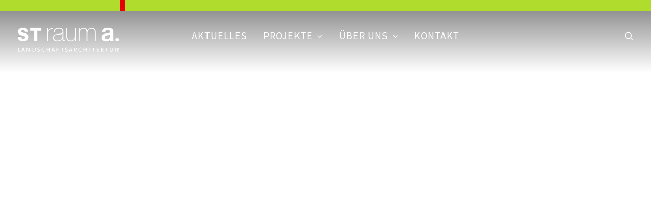

--- FILE ---
content_type: text/html; charset=UTF-8
request_url: https://www.strauma.com/2023/04/14/interview-mit-matze/
body_size: 9990
content:
<!DOCTYPE html>
<html class="no-touch" lang="de-DE" xmlns="http://www.w3.org/1999/xhtml">
<head>
<meta http-equiv="Content-Type" content="text/html; charset=UTF-8">
<meta name="viewport" content="width=device-width, initial-scale=1">
<link rel="profile" href="http://gmpg.org/xfn/11">
<link rel="pingback" href="https://www.strauma.com/xmlrpc.php">
<meta name='robots' content='index, follow, max-image-preview:large, max-snippet:-1, max-video-preview:-1' />
	<style>img:is([sizes="auto" i], [sizes^="auto," i]) { contain-intrinsic-size: 3000px 1500px }</style>
	
	<!-- This site is optimized with the Yoast SEO plugin v25.7 - https://yoast.com/wordpress/plugins/seo/ -->
	<title>Interview mit Matze - ST raum a. Landschaftsarchitektur, Berlin</title>
	<meta name="description" content="Mathias Werner – unser Wettbewerbsteamleiter – arbeitet seit 2011 bei ST raum a. Seine erste Anstellung im Unternehmen war ein Praktikum. Heute ist Matze als Teamleiter erfolgreich. Hier erzählt er über seine Lieblingsprojekte und, wie er Familie und Arbeit unter einen Hut bringt." />
	<link rel="canonical" href="https://www.strauma.com/2023/04/14/interview-mit-matze/" />
	<meta property="og:locale" content="de_DE" />
	<meta property="og:type" content="article" />
	<meta property="og:title" content="Interview mit Matze - ST raum a. Landschaftsarchitektur, Berlin" />
	<meta property="og:description" content="Mathias Werner – unser Wettbewerbsteamleiter – arbeitet seit 2011 bei ST raum a. Seine erste Anstellung im Unternehmen war ein Praktikum. Heute ist Matze als Teamleiter erfolgreich. Hier erzählt er über seine Lieblingsprojekte und, wie er Familie und Arbeit unter einen Hut bringt." />
	<meta property="og:url" content="https://www.strauma.com/2023/04/14/interview-mit-matze/" />
	<meta property="og:site_name" content="ST raum a. Landschaftsarchitektur, Berlin" />
	<meta property="article:publisher" content="https://www.facebook.com/ST-raum-a-Landschaftsarchitektur-GmbH-1004818426254002/" />
	<meta property="article:published_time" content="2023-04-14T10:57:32+00:00" />
	<meta property="article:modified_time" content="2023-04-14T11:47:11+00:00" />
	<meta property="og:image" content="https://www.strauma.com/wp-content/uploads/2023/04/Thumbnail-Matze.jpg" />
	<meta property="og:image:width" content="1800" />
	<meta property="og:image:height" content="1012" />
	<meta property="og:image:type" content="image/jpeg" />
	<meta name="author" content="Jérôme Dureault" />
	<meta name="twitter:card" content="summary_large_image" />
	<meta name="twitter:creator" content="@ericsturm" />
	<meta name="twitter:label1" content="Geschrieben von" />
	<meta name="twitter:data1" content="Jérôme Dureault" />
	<meta name="twitter:label2" content="Geschätzte Lesezeit" />
	<meta name="twitter:data2" content="1 Minute" />
	<script type="application/ld+json" class="yoast-schema-graph">{"@context":"https://schema.org","@graph":[{"@type":"WebPage","@id":"https://www.strauma.com/2023/04/14/interview-mit-matze/","url":"https://www.strauma.com/2023/04/14/interview-mit-matze/","name":"Interview mit Matze - ST raum a. Landschaftsarchitektur, Berlin","isPartOf":{"@id":"https://www.strauma.com/#website"},"primaryImageOfPage":{"@id":"https://www.strauma.com/2023/04/14/interview-mit-matze/#primaryimage"},"image":{"@id":"https://www.strauma.com/2023/04/14/interview-mit-matze/#primaryimage"},"thumbnailUrl":"https://www.strauma.com/wp-content/uploads/2023/04/Thumbnail-Matze.jpg","datePublished":"2023-04-14T10:57:32+00:00","dateModified":"2023-04-14T11:47:11+00:00","author":{"@id":"https://www.strauma.com/#/schema/person/431b097c12d35f6a3659bcee4b8f9960"},"description":"Mathias Werner – unser Wettbewerbsteamleiter – arbeitet seit 2011 bei ST raum a. Seine erste Anstellung im Unternehmen war ein Praktikum. Heute ist Matze als Teamleiter erfolgreich. Hier erzählt er über seine Lieblingsprojekte und, wie er Familie und Arbeit unter einen Hut bringt.","breadcrumb":{"@id":"https://www.strauma.com/2023/04/14/interview-mit-matze/#breadcrumb"},"inLanguage":"de","potentialAction":[{"@type":"ReadAction","target":["https://www.strauma.com/2023/04/14/interview-mit-matze/"]}]},{"@type":"ImageObject","inLanguage":"de","@id":"https://www.strauma.com/2023/04/14/interview-mit-matze/#primaryimage","url":"https://www.strauma.com/wp-content/uploads/2023/04/Thumbnail-Matze.jpg","contentUrl":"https://www.strauma.com/wp-content/uploads/2023/04/Thumbnail-Matze.jpg","width":1800,"height":1012},{"@type":"BreadcrumbList","@id":"https://www.strauma.com/2023/04/14/interview-mit-matze/#breadcrumb","itemListElement":[{"@type":"ListItem","position":1,"name":"Startseite","item":"https://www.strauma.com/"},{"@type":"ListItem","position":2,"name":"Interview mit Matze"}]},{"@type":"WebSite","@id":"https://www.strauma.com/#website","url":"https://www.strauma.com/","name":"ST raum a. Landschaftsarchitektur","description":"","potentialAction":[{"@type":"SearchAction","target":{"@type":"EntryPoint","urlTemplate":"https://www.strauma.com/?s={search_term_string}"},"query-input":{"@type":"PropertyValueSpecification","valueRequired":true,"valueName":"search_term_string"}}],"inLanguage":"de"},{"@type":"Person","@id":"https://www.strauma.com/#/schema/person/431b097c12d35f6a3659bcee4b8f9960","name":"Jérôme Dureault","sameAs":["https://x.com/ericsturm"]}]}</script>
	<!-- / Yoast SEO plugin. -->


<link rel="alternate" type="application/rss+xml" title="ST raum a. Landschaftsarchitektur, Berlin &raquo; Feed" href="https://www.strauma.com/feed/" />
<link rel="alternate" type="application/rss+xml" title="ST raum a. Landschaftsarchitektur, Berlin &raquo; Kommentar-Feed" href="https://www.strauma.com/comments/feed/" />
<link rel="alternate" type="application/rss+xml" title="ST raum a. Landschaftsarchitektur, Berlin &raquo; Interview mit Matze-Kommentar-Feed" href="https://www.strauma.com/2023/04/14/interview-mit-matze/feed/" />
<link rel='stylesheet' id='layerslider-css' href='https://www.strauma.com/wp-content/plugins/LayerSlider/assets/static/layerslider/css/layerslider.css?ver=6.11.7' type='text/css' media='all' />
<link rel='stylesheet' id='wp-block-library-css' href='https://www.strauma.com/wp-includes/css/dist/block-library/style.min.css?ver=6.8.3' type='text/css' media='all' />
<style id='classic-theme-styles-inline-css' type='text/css'>
/*! This file is auto-generated */
.wp-block-button__link{color:#fff;background-color:#32373c;border-radius:9999px;box-shadow:none;text-decoration:none;padding:calc(.667em + 2px) calc(1.333em + 2px);font-size:1.125em}.wp-block-file__button{background:#32373c;color:#fff;text-decoration:none}
</style>
<style id='global-styles-inline-css' type='text/css'>
:root{--wp--preset--aspect-ratio--square: 1;--wp--preset--aspect-ratio--4-3: 4/3;--wp--preset--aspect-ratio--3-4: 3/4;--wp--preset--aspect-ratio--3-2: 3/2;--wp--preset--aspect-ratio--2-3: 2/3;--wp--preset--aspect-ratio--16-9: 16/9;--wp--preset--aspect-ratio--9-16: 9/16;--wp--preset--color--black: #000000;--wp--preset--color--cyan-bluish-gray: #abb8c3;--wp--preset--color--white: #ffffff;--wp--preset--color--pale-pink: #f78da7;--wp--preset--color--vivid-red: #cf2e2e;--wp--preset--color--luminous-vivid-orange: #ff6900;--wp--preset--color--luminous-vivid-amber: #fcb900;--wp--preset--color--light-green-cyan: #7bdcb5;--wp--preset--color--vivid-green-cyan: #00d084;--wp--preset--color--pale-cyan-blue: #8ed1fc;--wp--preset--color--vivid-cyan-blue: #0693e3;--wp--preset--color--vivid-purple: #9b51e0;--wp--preset--gradient--vivid-cyan-blue-to-vivid-purple: linear-gradient(135deg,rgba(6,147,227,1) 0%,rgb(155,81,224) 100%);--wp--preset--gradient--light-green-cyan-to-vivid-green-cyan: linear-gradient(135deg,rgb(122,220,180) 0%,rgb(0,208,130) 100%);--wp--preset--gradient--luminous-vivid-amber-to-luminous-vivid-orange: linear-gradient(135deg,rgba(252,185,0,1) 0%,rgba(255,105,0,1) 100%);--wp--preset--gradient--luminous-vivid-orange-to-vivid-red: linear-gradient(135deg,rgba(255,105,0,1) 0%,rgb(207,46,46) 100%);--wp--preset--gradient--very-light-gray-to-cyan-bluish-gray: linear-gradient(135deg,rgb(238,238,238) 0%,rgb(169,184,195) 100%);--wp--preset--gradient--cool-to-warm-spectrum: linear-gradient(135deg,rgb(74,234,220) 0%,rgb(151,120,209) 20%,rgb(207,42,186) 40%,rgb(238,44,130) 60%,rgb(251,105,98) 80%,rgb(254,248,76) 100%);--wp--preset--gradient--blush-light-purple: linear-gradient(135deg,rgb(255,206,236) 0%,rgb(152,150,240) 100%);--wp--preset--gradient--blush-bordeaux: linear-gradient(135deg,rgb(254,205,165) 0%,rgb(254,45,45) 50%,rgb(107,0,62) 100%);--wp--preset--gradient--luminous-dusk: linear-gradient(135deg,rgb(255,203,112) 0%,rgb(199,81,192) 50%,rgb(65,88,208) 100%);--wp--preset--gradient--pale-ocean: linear-gradient(135deg,rgb(255,245,203) 0%,rgb(182,227,212) 50%,rgb(51,167,181) 100%);--wp--preset--gradient--electric-grass: linear-gradient(135deg,rgb(202,248,128) 0%,rgb(113,206,126) 100%);--wp--preset--gradient--midnight: linear-gradient(135deg,rgb(2,3,129) 0%,rgb(40,116,252) 100%);--wp--preset--font-size--small: 13px;--wp--preset--font-size--medium: 20px;--wp--preset--font-size--large: 36px;--wp--preset--font-size--x-large: 42px;--wp--preset--spacing--20: 0.44rem;--wp--preset--spacing--30: 0.67rem;--wp--preset--spacing--40: 1rem;--wp--preset--spacing--50: 1.5rem;--wp--preset--spacing--60: 2.25rem;--wp--preset--spacing--70: 3.38rem;--wp--preset--spacing--80: 5.06rem;--wp--preset--shadow--natural: 6px 6px 9px rgba(0, 0, 0, 0.2);--wp--preset--shadow--deep: 12px 12px 50px rgba(0, 0, 0, 0.4);--wp--preset--shadow--sharp: 6px 6px 0px rgba(0, 0, 0, 0.2);--wp--preset--shadow--outlined: 6px 6px 0px -3px rgba(255, 255, 255, 1), 6px 6px rgba(0, 0, 0, 1);--wp--preset--shadow--crisp: 6px 6px 0px rgba(0, 0, 0, 1);}:where(.is-layout-flex){gap: 0.5em;}:where(.is-layout-grid){gap: 0.5em;}body .is-layout-flex{display: flex;}.is-layout-flex{flex-wrap: wrap;align-items: center;}.is-layout-flex > :is(*, div){margin: 0;}body .is-layout-grid{display: grid;}.is-layout-grid > :is(*, div){margin: 0;}:where(.wp-block-columns.is-layout-flex){gap: 2em;}:where(.wp-block-columns.is-layout-grid){gap: 2em;}:where(.wp-block-post-template.is-layout-flex){gap: 1.25em;}:where(.wp-block-post-template.is-layout-grid){gap: 1.25em;}.has-black-color{color: var(--wp--preset--color--black) !important;}.has-cyan-bluish-gray-color{color: var(--wp--preset--color--cyan-bluish-gray) !important;}.has-white-color{color: var(--wp--preset--color--white) !important;}.has-pale-pink-color{color: var(--wp--preset--color--pale-pink) !important;}.has-vivid-red-color{color: var(--wp--preset--color--vivid-red) !important;}.has-luminous-vivid-orange-color{color: var(--wp--preset--color--luminous-vivid-orange) !important;}.has-luminous-vivid-amber-color{color: var(--wp--preset--color--luminous-vivid-amber) !important;}.has-light-green-cyan-color{color: var(--wp--preset--color--light-green-cyan) !important;}.has-vivid-green-cyan-color{color: var(--wp--preset--color--vivid-green-cyan) !important;}.has-pale-cyan-blue-color{color: var(--wp--preset--color--pale-cyan-blue) !important;}.has-vivid-cyan-blue-color{color: var(--wp--preset--color--vivid-cyan-blue) !important;}.has-vivid-purple-color{color: var(--wp--preset--color--vivid-purple) !important;}.has-black-background-color{background-color: var(--wp--preset--color--black) !important;}.has-cyan-bluish-gray-background-color{background-color: var(--wp--preset--color--cyan-bluish-gray) !important;}.has-white-background-color{background-color: var(--wp--preset--color--white) !important;}.has-pale-pink-background-color{background-color: var(--wp--preset--color--pale-pink) !important;}.has-vivid-red-background-color{background-color: var(--wp--preset--color--vivid-red) !important;}.has-luminous-vivid-orange-background-color{background-color: var(--wp--preset--color--luminous-vivid-orange) !important;}.has-luminous-vivid-amber-background-color{background-color: var(--wp--preset--color--luminous-vivid-amber) !important;}.has-light-green-cyan-background-color{background-color: var(--wp--preset--color--light-green-cyan) !important;}.has-vivid-green-cyan-background-color{background-color: var(--wp--preset--color--vivid-green-cyan) !important;}.has-pale-cyan-blue-background-color{background-color: var(--wp--preset--color--pale-cyan-blue) !important;}.has-vivid-cyan-blue-background-color{background-color: var(--wp--preset--color--vivid-cyan-blue) !important;}.has-vivid-purple-background-color{background-color: var(--wp--preset--color--vivid-purple) !important;}.has-black-border-color{border-color: var(--wp--preset--color--black) !important;}.has-cyan-bluish-gray-border-color{border-color: var(--wp--preset--color--cyan-bluish-gray) !important;}.has-white-border-color{border-color: var(--wp--preset--color--white) !important;}.has-pale-pink-border-color{border-color: var(--wp--preset--color--pale-pink) !important;}.has-vivid-red-border-color{border-color: var(--wp--preset--color--vivid-red) !important;}.has-luminous-vivid-orange-border-color{border-color: var(--wp--preset--color--luminous-vivid-orange) !important;}.has-luminous-vivid-amber-border-color{border-color: var(--wp--preset--color--luminous-vivid-amber) !important;}.has-light-green-cyan-border-color{border-color: var(--wp--preset--color--light-green-cyan) !important;}.has-vivid-green-cyan-border-color{border-color: var(--wp--preset--color--vivid-green-cyan) !important;}.has-pale-cyan-blue-border-color{border-color: var(--wp--preset--color--pale-cyan-blue) !important;}.has-vivid-cyan-blue-border-color{border-color: var(--wp--preset--color--vivid-cyan-blue) !important;}.has-vivid-purple-border-color{border-color: var(--wp--preset--color--vivid-purple) !important;}.has-vivid-cyan-blue-to-vivid-purple-gradient-background{background: var(--wp--preset--gradient--vivid-cyan-blue-to-vivid-purple) !important;}.has-light-green-cyan-to-vivid-green-cyan-gradient-background{background: var(--wp--preset--gradient--light-green-cyan-to-vivid-green-cyan) !important;}.has-luminous-vivid-amber-to-luminous-vivid-orange-gradient-background{background: var(--wp--preset--gradient--luminous-vivid-amber-to-luminous-vivid-orange) !important;}.has-luminous-vivid-orange-to-vivid-red-gradient-background{background: var(--wp--preset--gradient--luminous-vivid-orange-to-vivid-red) !important;}.has-very-light-gray-to-cyan-bluish-gray-gradient-background{background: var(--wp--preset--gradient--very-light-gray-to-cyan-bluish-gray) !important;}.has-cool-to-warm-spectrum-gradient-background{background: var(--wp--preset--gradient--cool-to-warm-spectrum) !important;}.has-blush-light-purple-gradient-background{background: var(--wp--preset--gradient--blush-light-purple) !important;}.has-blush-bordeaux-gradient-background{background: var(--wp--preset--gradient--blush-bordeaux) !important;}.has-luminous-dusk-gradient-background{background: var(--wp--preset--gradient--luminous-dusk) !important;}.has-pale-ocean-gradient-background{background: var(--wp--preset--gradient--pale-ocean) !important;}.has-electric-grass-gradient-background{background: var(--wp--preset--gradient--electric-grass) !important;}.has-midnight-gradient-background{background: var(--wp--preset--gradient--midnight) !important;}.has-small-font-size{font-size: var(--wp--preset--font-size--small) !important;}.has-medium-font-size{font-size: var(--wp--preset--font-size--medium) !important;}.has-large-font-size{font-size: var(--wp--preset--font-size--large) !important;}.has-x-large-font-size{font-size: var(--wp--preset--font-size--x-large) !important;}
:where(.wp-block-post-template.is-layout-flex){gap: 1.25em;}:where(.wp-block-post-template.is-layout-grid){gap: 1.25em;}
:where(.wp-block-columns.is-layout-flex){gap: 2em;}:where(.wp-block-columns.is-layout-grid){gap: 2em;}
:root :where(.wp-block-pullquote){font-size: 1.5em;line-height: 1.6;}
</style>
<link rel='stylesheet' id='uf-font-squirrel-css' href='https://www.strauma.com/wp-content/uploads/uncode-fonts/uncodefont.css?ver=2.9.4.4' type='text/css' media='all' />
<link rel='stylesheet' id='tablepress-default-css' href='https://www.strauma.com/wp-content/plugins/tablepress/css/build/default.css?ver=3.1.3' type='text/css' media='all' />
<link rel='stylesheet' id='uncode-style-css' href='https://www.strauma.com/wp-content/themes/uncode/library/css/style.css?ver=358178712' type='text/css' media='all' />
<style id='uncode-style-inline-css' type='text/css'>

@media (max-width: 959px) { .navbar-brand > * { height: 40px !important;}}
@media (min-width: 960px) { .limit-width { max-width: 1284px; margin: auto;}}
.menu-primary ul.menu-smart > li > a, .menu-primary ul.menu-smart li.dropdown > a, .menu-primary ul.menu-smart li.mega-menu > a, .vmenu-container ul.menu-smart > li > a, .vmenu-container ul.menu-smart li.dropdown > a { text-transform: uppercase; }
body.menu-custom-padding .col-lg-0.logo-container, body.menu-custom-padding .col-lg-2.logo-container, body.menu-custom-padding .col-lg-12 .logo-container, body.menu-custom-padding .col-lg-4.logo-container { padding-top: 36px; padding-bottom: 36px; }
body.menu-custom-padding .col-lg-0.logo-container.shrinked, body.menu-custom-padding .col-lg-2.logo-container.shrinked, body.menu-custom-padding .col-lg-12 .logo-container.shrinked, body.menu-custom-padding .col-lg-4.logo-container.shrinked { padding-top: 27px; padding-bottom: 27px; }
@media (max-width: 959px) { body.menu-custom-padding .menu-container .logo-container { padding-top: 27px !important; padding-bottom: 27px !important; } }
#changer-back-color { transition: background-color 1000ms cubic-bezier(0.25, 1, 0.5, 1) !important; } #changer-back-color > div { transition: opacity 1000ms cubic-bezier(0.25, 1, 0.5, 1) !important; } body.bg-changer-init.disable-hover .main-wrapper .style-light,  body.bg-changer-init.disable-hover .main-wrapper .style-light h1,  body.bg-changer-init.disable-hover .main-wrapper .style-light h2, body.bg-changer-init.disable-hover .main-wrapper .style-light h3, body.bg-changer-init.disable-hover .main-wrapper .style-light h4, body.bg-changer-init.disable-hover .main-wrapper .style-light h5, body.bg-changer-init.disable-hover .main-wrapper .style-light h6, body.bg-changer-init.disable-hover .main-wrapper .style-light a, body.bg-changer-init.disable-hover .main-wrapper .style-dark, body.bg-changer-init.disable-hover .main-wrapper .style-dark h1, body.bg-changer-init.disable-hover .main-wrapper .style-dark h2, body.bg-changer-init.disable-hover .main-wrapper .style-dark h3, body.bg-changer-init.disable-hover .main-wrapper .style-dark h4, body.bg-changer-init.disable-hover .main-wrapper .style-dark h5, body.bg-changer-init.disable-hover .main-wrapper .style-dark h6, body.bg-changer-init.disable-hover .main-wrapper .style-dark a { transition: color 1000ms cubic-bezier(0.25, 1, 0.5, 1) !important; }
</style>
<link rel='stylesheet' id='uncode-icons-css' href='https://www.strauma.com/wp-content/themes/uncode/library/css/uncode-icons.css?ver=358178712' type='text/css' media='all' />
<link rel='stylesheet' id='uncode-custom-style-css' href='https://www.strauma.com/wp-content/themes/uncode/library/css/style-custom.css?ver=358178712' type='text/css' media='all' />
<link rel='stylesheet' id='child-style-css' href='https://www.strauma.com/wp-content/themes/uncode-child/style.css?ver=167200148' type='text/css' media='all' />
<script type="text/javascript" src="https://www.strauma.com/wp-includes/js/jquery/jquery.min.js?ver=3.7.1" id="jquery-core-js"></script>
<script type="text/javascript" src="https://www.strauma.com/wp-includes/js/jquery/jquery-migrate.min.js?ver=3.4.1" id="jquery-migrate-js"></script>
<script type="text/javascript" id="layerslider-utils-js-extra">
/* <![CDATA[ */
var LS_Meta = {"v":"6.11.7","fixGSAP":"1"};
/* ]]> */
</script>
<script type="text/javascript" src="https://www.strauma.com/wp-content/plugins/LayerSlider/assets/static/layerslider/js/layerslider.utils.js?ver=6.11.7" id="layerslider-utils-js"></script>
<script type="text/javascript" src="https://www.strauma.com/wp-content/plugins/LayerSlider/assets/static/layerslider/js/layerslider.kreaturamedia.jquery.js?ver=6.11.7" id="layerslider-js"></script>
<script type="text/javascript" src="https://www.strauma.com/wp-content/plugins/LayerSlider/assets/static/layerslider/js/layerslider.transitions.js?ver=6.11.7" id="layerslider-transitions-js"></script>
<script type="text/javascript" src="/wp-content/themes/uncode/library/js/ai-uncode.js" id="uncodeAI" data-home="/" data-path="/" data-breakpoints-images="258,516,720,1032,1440,2064,2880" id="ai-uncode-js"></script>
<script type="text/javascript" id="uncode-init-js-extra">
/* <![CDATA[ */
var SiteParameters = {"days":"days","hours":"hours","minutes":"minutes","seconds":"seconds","constant_scroll":"on","scroll_speed":"2","parallax_factor":"0.25","loading":"Loading\u2026","slide_name":"slide","slide_footer":"footer","ajax_url":"https:\/\/www.strauma.com\/wp-admin\/admin-ajax.php","nonce_adaptive_images":"fe1e87ef84","nonce_srcset_async":"1399848262","enable_debug":"","block_mobile_videos":"","is_frontend_editor":"","main_width":["1280","px"],"mobile_parallax_allowed":"","listen_for_screen_update":"1","wireframes_plugin_active":"","sticky_elements":"off","resize_quality":"90","register_metadata":"","bg_changer_time":"1000","update_wc_fragments":"1","optimize_shortpixel_image":"","menu_mobile_offcanvas_gap":"45","custom_cursor_selector":"[href], .trigger-overlay, .owl-next, .owl-prev, .owl-dot, input[type=\"submit\"], input[type=\"checkbox\"], button[type=\"submit\"], a[class^=\"ilightbox\"], .ilightbox-thumbnail, .ilightbox-prev, .ilightbox-next, .overlay-close, .unmodal-close, .qty-inset > span, .share-button li, .uncode-post-titles .tmb.tmb-click-area, .btn-link, .tmb-click-row .t-inside, .lg-outer button, .lg-thumb img, a[data-lbox], .uncode-close-offcanvas-overlay, .uncode-nav-next, .uncode-nav-prev, .uncode-nav-index","mobile_parallax_animation":"","lbox_enhanced":"","native_media_player":"1","vimeoPlayerParams":"?autoplay=0","ajax_filter_key_search":"key","ajax_filter_key_unfilter":"unfilter","index_pagination_disable_scroll":"","index_pagination_scroll_to":"","uncode_wc_popup_cart_qty":"","disable_hover_hack":"","uncode_nocookie":"","menuHideOnClick":"1","smoothScroll":"","smoothScrollDisableHover":"","smoothScrollQuery":"960","uncode_force_onepage_dots":"","uncode_smooth_scroll_safe":"","uncode_lb_add_galleries":", .gallery","uncode_lb_add_items":", .gallery .gallery-item a","uncode_prev_label":"Previous","uncode_next_label":"Weiter","uncode_slide_label":"Slide","uncode_share_label":"Share on %","uncode_has_ligatures":"","uncode_is_accessible":"","uncode_carousel_itemSelector":"*:not(.hidden)","uncode_adaptive":"1","ai_breakpoints":"258,516,720,1032,1440,2064,2880","uncode_limit_width":"1284px"};
/* ]]> */
</script>
<script type="text/javascript" src="https://www.strauma.com/wp-content/themes/uncode/library/js/init.js?ver=358178712" id="uncode-init-js"></script>
<script></script><meta name="generator" content="Powered by LayerSlider 6.11.7 - Multi-Purpose, Responsive, Parallax, Mobile-Friendly Slider Plugin for WordPress." />
<!-- LayerSlider updates and docs at: https://layerslider.kreaturamedia.com -->
<link rel="https://api.w.org/" href="https://www.strauma.com/wp-json/" /><link rel="alternate" title="JSON" type="application/json" href="https://www.strauma.com/wp-json/wp/v2/posts/4107" /><link rel="EditURI" type="application/rsd+xml" title="RSD" href="https://www.strauma.com/xmlrpc.php?rsd" />
<meta name="generator" content="WordPress 6.8.3" />
<link rel='shortlink' href='https://www.strauma.com/?p=4107' />
<link rel="alternate" title="oEmbed (JSON)" type="application/json+oembed" href="https://www.strauma.com/wp-json/oembed/1.0/embed?url=https%3A%2F%2Fwww.strauma.com%2F2023%2F04%2F14%2Finterview-mit-matze%2F" />
<link rel="alternate" title="oEmbed (XML)" type="text/xml+oembed" href="https://www.strauma.com/wp-json/oembed/1.0/embed?url=https%3A%2F%2Fwww.strauma.com%2F2023%2F04%2F14%2Finterview-mit-matze%2F&#038;format=xml" />
<link rel="apple-touch-icon" sizes="180x180" href="/wp-content/uploads/fbrfg/apple-touch-icon.png">
<link rel="icon" type="image/png" sizes="32x32" href="/wp-content/uploads/fbrfg/favicon-32x32.png">
<link rel="icon" type="image/png" sizes="16x16" href="/wp-content/uploads/fbrfg/favicon-16x16.png">
<link rel="manifest" href="/wp-content/uploads/fbrfg/site.webmanifest">
<link rel="mask-icon" href="/wp-content/uploads/fbrfg/safari-pinned-tab.svg" color="#afdc2d">
<link rel="shortcut icon" href="/wp-content/uploads/fbrfg/favicon.ico">
<meta name="msapplication-TileColor" content="#2d89ef">
<meta name="msapplication-config" content="/wp-content/uploads/fbrfg/browserconfig.xml">
<meta name="theme-color" content="#ffffff"><style type="text/css">.recentcomments a{display:inline !important;padding:0 !important;margin:0 !important;}</style><noscript><style> .wpb_animate_when_almost_visible { opacity: 1; }</style></noscript>	
<!-- Pinterest Verification, ES 200827 -->	
<meta name="p:domain_verify" content="a16ab0ecb2b38a08acdb5a26c2ee7870"/>
	
</head>
<body class="wp-singular post-template-default single single-post postid-4107 single-format-video wp-theme-uncode wp-child-theme-uncode-child  style-color-xsdn-bg group-blog hormenu-position-left megamenu-full-submenu hmenu hmenu-position-center header-full-width main-center-align menu-custom-padding menu-mobile-default mobile-parallax-not-allowed ilb-no-bounce unreg qw-body-scroll-disabled no-qty-fx wpb-js-composer js-comp-ver-8.5 vc_responsive" data-border="0">
		<div id="vh_layout_help"></div><div class="body-borders" data-border="0"><div class="top-border body-border-shadow"></div><div class="right-border body-border-shadow"></div><div class="bottom-border body-border-shadow"></div><div class="left-border body-border-shadow"></div><div class="top-border style-light-bg"></div><div class="right-border style-light-bg"></div><div class="bottom-border style-light-bg"></div><div class="left-border style-light-bg"></div></div>	<div class="box-wrapper">
		<div class="box-container">
		<script type="text/javascript">UNCODE.initBox();</script>
		<div class="menu-wrapper">
													<div class="top-menu navbar menu-secondary menu-dark submenu-dark style-color-wayh-bg top-menu-padding mobile-hidden tablet-hidden single-h-padding">
																		<div class="row-menu">
																			<div class="row-menu-inner"><div class="col-lg-0 middle">
																					<div class="menu-bloginfo">
																						<div class="menu-bloginfo-inner style-dark">
																							<div class="roter_streifen"> </div>
																						</div>
																					</div>
																				</div>
																				<div class="col-lg-12 menu-horizontal">
																					<div class="navbar-topmenu navbar-nav-last"></div>
																				</div></div>
																		</div>
																	</div>
													<header id="masthead" class="navbar menu-primary menu-light submenu-light menu-transparent menu-add-padding style-light-original single-h-padding menu-absolute menu-with-logo">
														<div class="menu-container style-color-xsdn-bg menu-no-borders" role="navigation">
															<div class="row-menu">
																<div class="row-menu-inner">
																	<div id="logo-container-mobile" class="col-lg-0 logo-container middle">
																		<div id="main-logo" class="navbar-header style-light">
																			<a href="https://www.strauma.com/" class="navbar-brand" data-padding-shrink ="27" data-minheight="20" aria-label="ST raum a. Landschaftsarchitektur, Berlin"><div class="logo-image main-logo  logo-light" data-maxheight="52" style="height: 52px;"><img fetchpriority="high" decoding="async" src="https://www.strauma.com/wp-content/uploads/2019/08/ST-raum-a-Landschaftsarchitektur-Berlin-Wortmarke-600x156.png" alt="STrauma Landschaftsarchitektur Berlin landscape architects" width="600" height="156" class="img-responsive" /></div><div class="logo-image main-logo  logo-dark" data-maxheight="52" style="height: 52px;display:none;"><img decoding="async" src="https://www.strauma.com/wp-content/uploads/2019/08/ST-raum-a-Landschaftsarchitektur-Berlin-Wortmarke-600x156-weiss.png" alt="STrauma Landschaftsarchitektur Berlin landscape architects" width="600" height="156" class="img-responsive" /></div></a>
																		</div>
																		<div class="mmb-container"><div class="mobile-additional-icons"></div><div class="mobile-menu-button mobile-menu-button-light lines-button" aria-label="Toggle menu" role="button" tabindex="0"><span class="lines"><span></span></span></div></div>
																	</div>
																	<div class="col-lg-12 main-menu-container middle">
																		<div class="menu-horizontal menu-dd-shadow-sm ">
																			<div class="menu-horizontal-inner">
																				<div class="nav navbar-nav navbar-main navbar-nav-first"><ul id="menu-hauptnavigation" class="menu-primary-inner menu-smart sm" role="menu"><li role="menuitem"  id="menu-item-82" class="menu-item menu-item-type-post_type menu-item-object-page menu-item-82 menu-item-link"><a href="https://www.strauma.com/aktuelles/">Aktuelles<i class="fa fa-angle-right fa-dropdown"></i></a></li>
<li role="menuitem"  id="menu-item-72" class="menu-item menu-item-type-post_type menu-item-object-page menu-item-has-children menu-item-72 dropdown menu-item-link"><a href="https://www.strauma.com/projekte/" data-toggle="dropdown" class="dropdown-toggle" data-type="title">Projekte<i class="fa fa-angle-down fa-dropdown"></i></a>
<ul role="menu" class="drop-menu">
	<li role="menuitem"  id="menu-item-5493" class="menu-item menu-item-type-post_type menu-item-object-page menu-item-5493"><a href="https://www.strauma.com/projektkarte/">Projektkarte<i class="fa fa-angle-right fa-dropdown"></i></a></li>
	<li role="menuitem"  id="menu-item-80" class="menu-item menu-item-type-post_type menu-item-object-page menu-item-80"><a href="https://www.strauma.com/projekte/botschaften/">Botschaften<i class="fa fa-angle-right fa-dropdown"></i></a></li>
	<li role="menuitem"  id="menu-item-79" class="menu-item menu-item-type-post_type menu-item-object-page menu-item-79"><a href="https://www.strauma.com/projekte/buero-gewerbe/">Büro . Gewerbe<i class="fa fa-angle-right fa-dropdown"></i></a></li>
	<li role="menuitem"  id="menu-item-1681" class="menu-item menu-item-type-post_type menu-item-object-page menu-item-1681"><a href="https://www.strauma.com/projekte/gaerten/">Gärten<i class="fa fa-angle-right fa-dropdown"></i></a></li>
	<li role="menuitem"  id="menu-item-78" class="menu-item menu-item-type-post_type menu-item-object-page menu-item-78"><a href="https://www.strauma.com/projekte/gartenschauen/">Gartenschauen<i class="fa fa-angle-right fa-dropdown"></i></a></li>
	<li role="menuitem"  id="menu-item-1233" class="menu-item menu-item-type-post_type menu-item-object-page menu-item-1233"><a href="https://www.strauma.com/projekte/kunst-kultur/">Kunst . Kultur<i class="fa fa-angle-right fa-dropdown"></i></a></li>
	<li role="menuitem"  id="menu-item-77" class="menu-item menu-item-type-post_type menu-item-object-page menu-item-77"><a href="https://www.strauma.com/projekte/parks/">Parks<i class="fa fa-angle-right fa-dropdown"></i></a></li>
	<li role="menuitem"  id="menu-item-76" class="menu-item menu-item-type-post_type menu-item-object-page menu-item-76"><a href="https://www.strauma.com/projekte/plaetze-fussgaengerzonen/">Plätze . Fußgängerzonen<i class="fa fa-angle-right fa-dropdown"></i></a></li>
	<li role="menuitem"  id="menu-item-2585" class="menu-item menu-item-type-post_type menu-item-object-page menu-item-2585"><a href="https://www.strauma.com/projekte/soziales/">Soziales<i class="fa fa-angle-right fa-dropdown"></i></a></li>
	<li role="menuitem"  id="menu-item-75" class="menu-item menu-item-type-post_type menu-item-object-page menu-item-75"><a href="https://www.strauma.com/projekte/sport-freizeit/">Sport . Freizeit<i class="fa fa-angle-right fa-dropdown"></i></a></li>
	<li role="menuitem"  id="menu-item-5520" class="menu-item menu-item-type-post_type menu-item-object-page menu-item-5520"><a href="https://www.strauma.com/projekte/staedtebauliches-2/">Städtebauliches<i class="fa fa-angle-right fa-dropdown"></i></a></li>
	<li role="menuitem"  id="menu-item-74" class="menu-item menu-item-type-post_type menu-item-object-page menu-item-74"><a href="https://www.strauma.com/projekte/wohnen/">Wohnen<i class="fa fa-angle-right fa-dropdown"></i></a></li>
	<li role="menuitem"  id="menu-item-2818" class="menu-item menu-item-type-post_type menu-item-object-page menu-item-2818"><a href="https://www.strauma.com/projekte/wettbewerbe/">Wettbewerbe<i class="fa fa-angle-right fa-dropdown"></i></a></li>
	<li role="menuitem"  id="menu-item-2298" class="menu-item menu-item-type-post_type menu-item-object-page menu-item-2298"><a href="https://www.strauma.com/projekte/projektliste/">Projektliste<i class="fa fa-angle-right fa-dropdown"></i></a></li>
</ul>
</li>
<li role="menuitem"  id="menu-item-71" class="menu-item menu-item-type-post_type menu-item-object-page menu-item-has-children menu-item-71 dropdown menu-item-link"><a href="https://www.strauma.com/ueber-uns/" data-toggle="dropdown" class="dropdown-toggle" data-type="title">Über uns<i class="fa fa-angle-down fa-dropdown"></i></a>
<ul role="menu" class="drop-menu">
	<li role="menuitem"  id="menu-item-352" class="menu-item menu-item-type-post_type menu-item-object-page menu-item-352"><a href="https://www.strauma.com/ueber-uns/team/">Team<i class="fa fa-angle-right fa-dropdown"></i></a></li>
	<li role="menuitem"  id="menu-item-351" class="menu-item menu-item-type-post_type menu-item-object-page menu-item-351"><a href="https://www.strauma.com/ueber-uns/jobs-karriere/">Jobs . Karriere<i class="fa fa-angle-right fa-dropdown"></i></a></li>
	<li role="menuitem"  id="menu-item-4083" class="menu-item menu-item-type-post_type menu-item-object-page menu-item-4083"><a href="https://www.strauma.com/ueber-uns/sprach-raum/">SPRACH.raum<i class="fa fa-angle-right fa-dropdown"></i></a></li>
	<li role="menuitem"  id="menu-item-350" class="menu-item menu-item-type-post_type menu-item-object-page menu-item-350"><a href="https://www.strauma.com/ueber-uns/denk-raum/">DENK.raum<i class="fa fa-angle-right fa-dropdown"></i></a></li>
	<li role="menuitem"  id="menu-item-349" class="menu-item menu-item-type-post_type menu-item-object-page menu-item-349"><a href="https://www.strauma.com/ueber-uns/unser-anspruch/">Unser Anspruch<i class="fa fa-angle-right fa-dropdown"></i></a></li>
	<li role="menuitem"  id="menu-item-5441" class="menu-item menu-item-type-post_type menu-item-object-page menu-item-5441"><a href="https://www.strauma.com/ueber-uns/auszeichnungen/">Auszeichnungen<i class="fa fa-angle-right fa-dropdown"></i></a></li>
	<li role="menuitem"  id="menu-item-898" class="menu-item menu-item-type-post_type menu-item-object-page menu-item-898"><a href="https://www.strauma.com/ueber-uns/wo-wir-arbeiten/">Wo wir arbeiten<i class="fa fa-angle-right fa-dropdown"></i></a></li>
	<li role="menuitem"  id="menu-item-3772" class="menu-item menu-item-type-post_type menu-item-object-page menu-item-3772"><a href="https://www.strauma.com/projekte/bueroleben/">Büroleben<i class="fa fa-angle-right fa-dropdown"></i></a></li>
	<li role="menuitem"  id="menu-item-348" class="menu-item menu-item-type-post_type menu-item-object-page menu-item-348"><a href="https://www.strauma.com/ueber-uns/soziales-engagement/">Soziales Engagement<i class="fa fa-angle-right fa-dropdown"></i></a></li>
</ul>
</li>
<li role="menuitem"  id="menu-item-70" class="menu-item menu-item-type-post_type menu-item-object-page menu-item-70 menu-item-link"><a href="https://www.strauma.com/kontakt/">Kontakt<i class="fa fa-angle-right fa-dropdown"></i></a></li>
</ul></div><div class="uncode-close-offcanvas-mobile lines-button close navbar-mobile-el"><span class="lines"></span></div><div class="nav navbar-nav navbar-nav-last navbar-extra-icons"><ul class="menu-smart sm menu-icons menu-smart-social" role="menu"><li role="menuitem" class="menu-item-link search-icon style-light dropdown "><a href="#" class="trigger-overlay search-icon" role="button" data-area="search" data-container="box-container" aria-label="Suche">
													<i class="fa fa-search3"></i><span class="desktop-hidden"><span>Suche</span></span><i class="fa fa-angle-down fa-dropdown desktop-hidden"></i>
													</a><ul role="menu" class="drop-menu desktop-hidden">
														<li role="menuitem">
															<form class="search" method="get" action="https://www.strauma.com/">
																<input type="search" class="search-field no-livesearch" placeholder="Suche ..." value="" name="s" title="Suche ..." /></form>
														</li>
													</ul></li></ul></div><div class="desktop-hidden menu-accordion-secondary">
														 							</div></div>
																		</div>
																	</div>
																</div>
															</div></div>
													</header>
												</div>			<script type="text/javascript">UNCODE.fixMenuHeight();</script>
			<div class="main-wrapper">
				<div class="main-container">
					<div class="page-wrapper">
						<div class="sections-container">
<script type="text/javascript">UNCODE.initHeader();</script><article id="post-4107" class="page-body style-light-bg post-4107 post type-post status-publish format-video has-post-thumbnail hentry category-sprach-raum post_format-post-format-video">
          <div class="post-wrapper">
          	<div class="post-body"><div class="post-content un-no-sidebar-layout"><div class="row-container">
		  					<div class="row row-parent style-light limit-width double-top-padding double-bottom-padding">
									<p><iframe title="SPRACH.raum - Interview mit Matze" width="840" height="473" src="https://www.youtube.com/embed/Mlsj4w31rZI?feature=oembed&#038;width=840&#038;height=1000&#038;discover=1" frameborder="0" allow="accelerometer; autoplay; clipboard-write; encrypted-media; gyroscope; picture-in-picture; web-share" allowfullscreen></iframe></p>

								</div>
							</div></div></div><div class="row-container row-navigation row-navigation-light">
		  					<div class="row row-parent style-light limit-width">
									<div class="post-navigation">
									<ul class="navigation"><li class="page-prev"><span class="btn-container"><a class="btn btn-link text-default-color btn-icon-left" href="https://www.strauma.com/2023/01/19/1-preis-landesgartenschau-schaerding-2025/" rel="prev"><i class="fa fa-angle-left"></i><span>Zurück</span></a></span></li><li class="nav-back"><span class="btn-container"><a class="btn btn-link text-default-color" href="https://www.strauma.com/aktuelles/">Zur Übersicht &quot;Aktuelles&quot;</a></span></li><li class="page-next"><span class="btn-container"><a class="btn btn-link text-default-color btn-icon-right" href="https://www.strauma.com/2023/04/14/interview-mit-katrin/" rel="next"><span>Weiter</span><i class="fa fa-angle-right"></i></a></span></li></ul><!-- .navigation -->
							</div><!-- .post-navigation -->
								</div>
							</div>
          </div>
        </article>								</div><!-- sections container -->
							</div><!-- page wrapper -->
												<footer id="colophon" class="site-footer" role="contentinfo">
							<div class="row-container style-color-157194-bg footer-last">
		  					<div class="row row-parent style-light no-top-padding no-h-padding no-bottom-padding">
									<div class="site-info uncell col-lg-6 pos-middle text-left"><p class="nur_deutsch">ST raum a. Gesellschaft von Landschaftsarchitekten mbH · Waldemarstraße 33 A · 10999 Berlin<br /><a href="tel:+49 30 616 60 90">+49 30 616 60 90</a> · <a href="mailto:info@strauma.com">info@strauma.com</a> · <a href="https://www.strauma.com/wp-content/uploads/2024/09/240928_Bueroprofil_STrauma.pdf">Büroprofil herunterladen (PDF)</a> · <a href="/ueber-uns/jobs/">Jobs</a></p>
<p class="nur_deutsch">Telefonische Sprechzeiten: 8:00-13:00 Uhr und 15:00-18:00 Uhr<br /><a href="/datenschutz">Datenschutz</a> · <a href="/impressum">Impressum</a></p>
<p class="nur_englisch">ST raum a. Gesellschaft von Landschaftsarchitekten mbH · Waldemarstrasse 33 A · DE-10999 Berlin<br /><a href="tel:+49 30 616 60 90">+49 30 616 60 90</a> · <a href="mailto:info@strauma.com">info@strauma.com</a> · <a href="https://www.strauma.com/wp-content/uploads/2024/09/240928_Bueroprofil_STrauma.pdf">Download Fact Sheet (PDF)</a> · <a href="/en/about-us/jobs-en/">Jobs</a></p>
<p class="nur_englisch">Availability by phone: 8am to 1pm and 3pm to 6pm<br /><a href="/datenschutz">Privacy Policy (DE)</a> · <a href="/impressum">Imprint (DE)</a></p>
</div><!-- site info --><div class="uncell col-lg-6 pos-middle text-right"><div class="social-icon icon-box icon-box-top icon-inline"><a href="https://www.instagram.com/strauma.berlin/" target="_blank"><i class="fa fa-instagram"></i></a></div><div class="social-icon icon-box icon-box-top icon-inline"><a href="https://www.linkedin.com/company/st-raum-a.-landschaftsarchitektur-gmbh" target="_blank"><i class="fa fa-linkedin"></i></a></div><div class="social-icon icon-box icon-box-top icon-inline"><a href="https://www.facebook.com/ST-raum-a-Landschaftsarchitektur-GmbH-1004818426254002/?fref=ts" target="_blank"><i class="fa fa-facebook"></i></a></div><div class="social-icon icon-box icon-box-top icon-inline"><a href="https://www.youtube.com/channel/UC6TN3k7lmA5Ecu2SxGOluRQ" target="_blank"><i class="fa fa-youtube-play"></i></a></div><div class="social-icon icon-box icon-box-top icon-inline"><a href="https://www.pinterest.de/straumaberlin/" target="_blank"><i class="fa fa-pinterest-p"></i></a></div><div class="social-icon icon-box icon-box-top icon-inline"><a href="https://www.competitionline.com/buero/ST_raum_a/wettbewerbe" target="_blank"><i class="fa fa-file-o"></i></a></div><div class="social-icon icon-box icon-box-top icon-inline"><a href="/" target="_blank"><i class="fa fa-glass"></i></a></div><div class="social-icon icon-box icon-box-top icon-inline"><a href="/en" target="_blank"><i class="fa fa-music"></i></a></div></div>
								</div>
							</div>						</footer>
																	</div><!-- main container -->
				</div><!-- main wrapper -->
							</div><!-- box container -->
					</div><!-- box wrapper -->
		<div class="style-light footer-scroll-top footer-scroll-higher"><a href="#" class="scroll-top" aria-label="Scroll to top"><i class="fa fa-angle-up fa-stack btn-default btn-hover-nobg"></i></a></div>
					<div class="overlay overlay-sequential overlay-full style-dark style-dark-bg overlay-search" data-area="search" data-container="box-container">
				<div class="mmb-container"><div class="menu-close-search mobile-menu-button menu-button-offcanvas mobile-menu-button-dark lines-button overlay-close close" data-area="search" data-container="box-container"><span class="lines"></span></div></div>
				<div class="search-container"><form action="https://www.strauma.com/" method="get">
	<div class="search-container-inner">
		<label for="s_form_1" aria-label="Suche"><input type="search" class="search-field form-fluid no-livesearch" placeholder="Suche ..." value="" name="s" id="s_form_1">
		<i class="fa fa-search3" role="button" tabindex="0" aria-labelledby="s_form_1"></i></label>

			</div>
</form>
</div>
			</div>
		
	<script type="speculationrules">
{"prefetch":[{"source":"document","where":{"and":[{"href_matches":"\/*"},{"not":{"href_matches":["\/wp-*.php","\/wp-admin\/*","\/wp-content\/uploads\/*","\/wp-content\/*","\/wp-content\/plugins\/*","\/wp-content\/themes\/uncode-child\/*","\/wp-content\/themes\/uncode\/*","\/*\\?(.+)"]}},{"not":{"selector_matches":"a[rel~=\"nofollow\"]"}},{"not":{"selector_matches":".no-prefetch, .no-prefetch a"}}]},"eagerness":"conservative"}]}
</script>
<!-- Matomo --><script>
(function () {
function initTracking() {
var _paq = window._paq = window._paq || [];
if (!window._paq.find || !window._paq.find(function (m) { return m[0] === "disableCookies"; })) {
	window._paq.push(["disableCookies"]);
}_paq.push(['trackPageView']);_paq.push(['enableLinkTracking']);_paq.push(['alwaysUseSendBeacon']);_paq.push(['setTrackerUrl', "\/\/www.strauma.com\/wp-content\/plugins\/matomo\/app\/matomo.php"]);_paq.push(['setSiteId', '1']);var d=document, g=d.createElement('script'), s=d.getElementsByTagName('script')[0];
g.type='text/javascript'; g.async=true; g.src="\/\/www.strauma.com\/wp-content\/uploads\/matomo\/matomo.js"; s.parentNode.insertBefore(g,s);
}
if (document.prerendering) {
	document.addEventListener('prerenderingchange', initTracking, {once: true});
} else {
	initTracking();
}
})();
</script>
<!-- End Matomo Code --><script type="text/javascript" id="pll_cookie_script-js-after">
/* <![CDATA[ */
(function() {
				var expirationDate = new Date();
				expirationDate.setTime( expirationDate.getTime() + 31536000 * 1000 );
				document.cookie = "pll_language=de; expires=" + expirationDate.toUTCString() + "; path=/; secure; SameSite=Lax";
			}());
/* ]]> */
</script>
<script type="text/javascript" src="https://www.strauma.com/wp-content/themes/uncode/library/js/plugins.js?ver=358178712" id="uncode-plugins-js"></script>
<script type="text/javascript" src="https://www.strauma.com/wp-content/themes/uncode/library/js/app.js?ver=358178712" id="uncode-app-js"></script>
<script type="text/javascript" id="statify-js-js-extra">
/* <![CDATA[ */
var statify_ajax = {"url":"https:\/\/www.strauma.com\/wp-admin\/admin-ajax.php","nonce":"07ec361020"};
/* ]]> */
</script>
<script type="text/javascript" src="https://www.strauma.com/wp-content/plugins/statify/js/snippet.min.js?ver=1.8.4" id="statify-js-js"></script>
<script></script></body>
</html>


--- FILE ---
content_type: text/css
request_url: https://www.strauma.com/wp-content/uploads/uncode-fonts/uncodefont.css?ver=2.9.4.4
body_size: 66
content:
@font-face {
	font-family: "Source Sans Pro";
	src: url('source-sans-pro/SourceSansPro-Light-webfont.eot');
	src: url('source-sans-pro/SourceSansPro-Light-webfont.eot?#iefix') format('embedded-opentype'),
		url('source-sans-pro/SourceSansPro-Light-webfont.ttf') format('truetype'),
		url('source-sans-pro/SourceSansPro-Light-webfont.woff') format('woff'),
		url('source-sans-pro/SourceSansPro-Light-webfont.svg#SourceSansProLight') format('svg');
	font-weight: 200;
	font-style: normal;
}
@font-face {
	font-family: "Source Sans Pro";
	src: url('source-sans-pro/SourceSansPro-LightIt-webfont.eot');
	src: url('source-sans-pro/SourceSansPro-LightIt-webfont.eot?#iefix') format('embedded-opentype'),
		url('source-sans-pro/SourceSansPro-LightIt-webfont.ttf') format('truetype'),
		url('source-sans-pro/SourceSansPro-LightIt-webfont.woff') format('woff'),
		url('source-sans-pro/SourceSansPro-LightIt-webfont.svg#SourceSansProLightItalic') format('svg');
	font-weight: 200;
	font-style: italic;
}
@font-face {
	font-family: "Source Sans Pro";
	src: url('source-sans-pro/SourceSansPro-Regular-webfont.eot');
	src: url('source-sans-pro/SourceSansPro-Regular-webfont.eot?#iefix') format('embedded-opentype'),
		url('source-sans-pro/SourceSansPro-Regular-webfont.ttf') format('truetype'),
		url('source-sans-pro/SourceSansPro-Regular-webfont.woff') format('woff'),
		url('source-sans-pro/SourceSansPro-Regular-webfont.svg#SourceSansProRegular') format('svg');
	font-weight: 400;
	font-style: normal;
}
@font-face {
	font-family: "Source Sans Pro";
	src: url('source-sans-pro/SourceSansPro-It-webfont.eot');
	src: url('source-sans-pro/SourceSansPro-It-webfont.eot?#iefix') format('embedded-opentype'),
		url('source-sans-pro/SourceSansPro-It-webfont.ttf') format('truetype'),
		url('source-sans-pro/SourceSansPro-It-webfont.woff') format('woff'),
		url('source-sans-pro/SourceSansPro-It-webfont.svg#SourceSansProItalic') format('svg');
	font-weight: 400;
	font-style: italic;
}
@font-face {
	font-family: "Source Sans Pro";
	src: url('source-sans-pro/SourceSansPro-Semibold-webfont.eot');
	src: url('source-sans-pro/SourceSansPro-Semibold-webfont.eot?#iefix') format('embedded-opentype'),
		url('source-sans-pro/SourceSansPro-Semibold-webfont.ttf') format('truetype'),
		url('source-sans-pro/SourceSansPro-Semibold-webfont.woff') format('woff'),
		url('source-sans-pro/SourceSansPro-Semibold-webfont.svg#SourceSansProSemibold') format('svg');
	font-weight: 500;
	font-style: normal;
}
@font-face {
	font-family: "Source Sans Pro";
	src: url('source-sans-pro/SourceSansPro-SemiboldIt-webfont.eot');
	src: url('source-sans-pro/SourceSansPro-SemiboldIt-webfont.eot?#iefix') format('embedded-opentype'),
		url('source-sans-pro/SourceSansPro-SemiboldIt-webfont.ttf') format('truetype'),
		url('source-sans-pro/SourceSansPro-SemiboldIt-webfont.woff') format('woff'),
		url('source-sans-pro/SourceSansPro-SemiboldIt-webfont.svg#SourceSansProSemiboldItalic') format('svg');
	font-weight: 500;
	font-style: italic;
}


--- FILE ---
content_type: text/css
request_url: https://www.strauma.com/wp-content/themes/uncode-child/style.css?ver=167200148
body_size: 3362
content:
/*
Theme Name: Uncode Child
Description: Child theme for Uncode theme
Author: Undsgn™
Author URI: http://www.undsgn.com
Template: uncode
Version: 1.0.0
Text Domain: uncode
*/



/* Farben 
 * 
 *	Grün: rgb(153,204,0) -- #99cc00 > #AFDC2D
	Rot: rgb(204,1,18) -- #cc0112 > #E60003
	Grau: rgb(128,128,128) -- #808080
	Hellgrau: #EDEEEF
 * 
 * 
 * /



/* Layout allgemein */ 

.page-wrapper .sections-container {padding-bottom:36px;}

.main-container .row-container .double-bottom-padding {padding-top:36px;}


/* Header / Call to Action-Menue */ 

@media screen and (max-width: 959px) { 
	body:not(.menu-mobile-centered) .tablet-hidden {display:block !important;}
	.menu-dark .row-brand, .menu-dark .row-menu .row-menu-inner {border-bottom:none;}
}

/* .home .top-menu {display:none;} */
.top-menu {position:absolute;z-index:999999;width:100%;}
.top-menu.top-menu-padding .menu-bloginfo {padding:0;}

@keyframes blinker {
  0% {background-color: #E60003;}
  20% {background-color: #E60003;}
  40% {background-color: #E60003;}
  60% {background-color: #E60003;}
  80% {background-color: #E60003;}
  100% {background-color: #AFDC2D;}
}

.roter_streifen {width:10px;background:#E60003;height:22px;margin-left:202px;animation: blinker 3s infinite;}
.style-color-wayh-bg {background:#AFDC2D;}
.menu-bloginfo .menu-bloginfo-inner {line-height:0;font-size:0;}

/* Erweitertes Social Menu (competitionline-Icon etc.) */ 

.fa-file-o::before {
	content: "_–"; 
	color:transparent;
	background-image: url(/wp-content/uploads/2019/09/Logo-competitionline.png);
	background-size: contain;
	background-repeat: no-repeat;
	background-position:0 3px; /* war bis 191210: 0 0 */
	opacity:0.5;
	}

/* deaktiviert 191210, re-aktiviert 200623 (?) 
.fa-file-o {opacity:0.5;}
.fa-file-o:hover {opacity: 1.0 !important;} 

.ls-overflow-visible .fa-file-o, .single .fa-file-o {opacity:1.0 !important;}
.ls-overflow-visible .fa-file-o:hover, .single .fa-file-o:hover {opacity: 0.7 !important;} */

/*.ls-overflow-visible .fa-file-o::before, .single .fa-file-o::before {opacity: 0.5 !important; background-image: url(/wp-content/uploads/2019/09/Logo-competitionline.png) !important;} 
/* war Logo-competitionline-weiss.png -- temporaer geaendert, bis Sprachwechsel wieder da ist, ES 191210 */

/* in den Theme Options temporaer geloescht, siehe Screenshots, ES 191210 */
.fa-glass::before {padding-left:0 !important;content:'DE' !important;font-family:'Source Sans Pro';}
.fa-music::before {content:'EN' !important;font-family:'Source Sans Pro';}

.social-icon a:hover {opacity: 0.7 !important;}


/* Logo und Navigation */ 

#main-logo {padding-top:18px;}

@media screen and (min-width: 960px) { 
.ls-overflow-visible .logo-image.main-logo.logo-light, .single .logo-image.main-logo.logo-light {display:none !important;}
.ls-overflow-visible .logo-image.main-logo.logo-dark, .single .logo-image.main-logo.logo-dark {display:block !important;} 

.ls-overflow-visible .menu-container, .single .menu-container {background: linear-gradient(180deg, rgba(0,0,0,0.5) 0%, rgba(255,255,255,0.01) 100%) !important;}
.ls-overflow-visible .menu-light .menu-smart li a, .single .menu-light .menu-smart li a {color:#FFF !important;}
	
/* Korrektur, damit 1. Eintrag Submenu klickbar ist, ES 220216 */
.hmenu .menu-primary .menu-smart > li > a, .hmenu-center .menu-primary .menu-smart > li > a {height:80%;}	
}
	
	
/* .home .menu-light .menu-smart li ul li a {color:#000;} */
.ls-overflow-visible .submenu-light .menu-horizontal .menu-smart ul, .single .submenu-light .menu-horizontal .menu-smart ul {background:rgba(0,0,0,0.5);}
.ls-overflow-visible .submenu-light .menu-smart li a:hover, .single .submenu-light .menu-smart li a:hover {color:rgba(255,255,255,0.8) !important;}

body:not(.menu-force-opacity) .style-dark-override:not(.is_stuck):not(.is_mobile_open).menu-transparent .menu-horizontal-inner > .nav > .menu-smart > li > a:hover {color:rgba(255,255,255,0.8) !important;}

.drop-menu {top: 80% !important;margin-left:-12px !important;}




/* Mobile Nav */ 

@media screen and (max-width: 959px) {
	
.roter_streifen {height:18px;margin-left:190px;}	
	
body:not(.hmenu-center-split) .menu-horizontal-inner .navbar-nav:not(:first-child) .menu-smart {padding-bottom:27px;}
	
.menu-container:not(.isotope-filters) ul.menu-smart a:not(.social-menu-link):hover {color:#000 !important;}	
	.ls-overflow-visible .submenu-light .menu-horizontal .menu-smart ul {background-color:#FFF;}	

body:not(.menu-mobile-centered) .main-menu-container .menu-smart ul a:not(.cart-thumb):not(.btn) {margin-left:0;}
}

.mobile-menu-button-light .lines, .mobile-menu-button-light .lines::before, .mobile-menu-button-light .lines::after {background-color:#000;}
.mobile-menu-button {padding-top:22px;}


/* Typografie allgemein */ 

body, .row-inner div[class*="col-lg-"],
input, textarea, select, .seldiv, .select2-choice, .select2-selection--single {font-size:18px;}
.ohne_obenabstand {}

.search-results .heading-text {padding-top:22px;}


/* Slider (Startseite und Projekte) */ 

.ls-v6 .ls-bottom-slidebuttons a {box-shadow: 1px 1px 5px rgba(0,0,0,0.6);}

@media screen and (max-width: 959px) { 
.ls-wrapper.ls-loop {bottom:40px !important;}
}	

/* Content-Bereich */ 

.post-content p a, .post-content li a, td a {color:#333 !important;border-bottom:1px solid #99cc00 !important;} 
.post-content p a:hover, .post-content li a:hover, td a:hover {color:#333 !important;border-bottom:1px solid #cc0112 !important;} 


/* Einzelne Seiten */ 

.page-id-43 h2 {margin-top:0;}

.page h2 {color:#000;font-weight:300;}


/* Team bzw. Popups Vita etc. */ 

.popmake-content h2, .popmake-content h3 {color:#333;font-size:26px;margin-top:0;}
.popmake-content h3 {font-weight:400;} 
.popmake-content p a {color:#333 !important;border-bottom:1px solid #99cc00 !important;} 

.wenig_abstand_oben {margin-top:0.2em !important;}
.wenig_abstand_oben p, .popmake-content p {line-height:1.25 !important;}



/* ... Geo Mashup Maps ...*/


@font-face {
  font-family: 'Source Sans Pro';
  src: url('/wp-content/uploads/uncode-fonts/source-sans-pro/SourceSansPro-Regular-webfont.ttf') format('woff');
  font-weight: 400;
  font-style: normal;
  font-display: swap;
}


.gm-map {margin-top:1.4em;}
.leaflet-bar {border-radius:0 !important;}
.leaflet-touch .leaflet-bar {border-width:1px !important;}
.leaflet-control-zoom-in, .leaflet-control-zoom-out {font-weight:normal !important;}

.leaflet-top.leaflet-right {display:none;}
.leaflet-popup-content-wrapper {border-radius:0 !important;}
.leaflet-popup-content {margin:16px 19px !important;}
.leaflet-container a {color:#333 !important}
.locationinfo {font-size:100% !important;font-family:'Source Sans Pro' !important;height:auto !important;width:300px !important;}
.locationinfo h2 {font-weight:400;line-height:1.2;}
.locationinfo .storycontent p {font-size:120% !important;font-family:'Source Sans Pro';}
.locationinfo .meta, .locationinfo .storycontent {display:none;}
.locationinfo img {width:100%;height:auto;}

.leaflet-pane .leaflet-tile {filter:/* hue-rotate(90deg) saturate(50%); */  grayscale(100%);opacity:0.4;}

@media screen and (max-width: 959px) { 
.leaflet-bar.leaflet-control .leaflet-control-zoom-fullscreen.fullscreen-icon {display:none;}
}

.leaflet-marker-icon {width:36px !important;height:/* 49px */ 46px !important;}





/* Blog / Aktuelles */ 

.page-id-151 .tmb .t-entry p.t-entry-meta span {font-weight:400;}


/* Einzelseite Beitraege */ 

.single .header-title span, .single .header-title .post-info {color:#FFF !important;}
.h1.header-title span {width:66%;}

.single .header-wrapper .header-content-inner {padding-bottom:24px !important;}
.post-info {margin-top:0;}
.category-info, .author-info {display:none !important;}
.date-info {font-size:18px;}

.header-wrapper .header-scrolldown {bottom:15px;}
.header-wrapper .header-scrolldown i {font-size:36px;}


/* Lightbox Single Image */ 

.ilightbox-overlay.black {background-color:#FFF !important;}
.ilightbox-holder.black .ilightbox-container .ilightbox-caption {color:#333;padding:0 10px;}

/* Einzelne Projekte ... */ 

.heading-text.el-text p {font-size:22px;text-transform:uppercase;color:#E60003 /* #AFDC2D */;margin-top:-4px;}

.ilightbox-overlay.black {background:#808080;}



/* Map */ 





/* Tabellen */ 

table {border:none;}
table td, table th {vertical-align:top;padding-left:0 !important;padding-top:2px !important;border-left:0;border-bottom:0;border-top:2px solid #808080;font-weight:400;}

.tablepress {width:100% !important;font-size:18px !important;}
.tablepress thead th {font-family: 'Source Sans Pro'; background-color:transparent !important;font-weight:400 !important;border-bottom-color:#000 !important;}
.tablepress .sorting:hover, .tablepress .sorting_asc, .tablepress .sorting_desc {background-color:none !important;}
table td, table th {font-weight:400 !important;}
table td a {border-bottom:1px solid #808080;}


/* Bilder -- Fliesstexte, Single Image */

small, figcaption {font-size:18px;margin-top:18px;color:#808080;}

/* Border auskommentiert ES 200623 
 * .tmb-light.tmb-border, .tmb-light.tmb-bordered:not(.tmb-no-bg):not(.tmb-shadowed).tmb > .t-inside, .tmb-light.tmb-bordered.tmb-no-bg.tmb-media-first.tmb > .t-inside .t-entry-visual,
.uncode-single-media-wrapper {border:1px solid #EDEEEF;} */

/* .page-id-43 .uncode-single-media-wrapper {border:none !important;} */


/* Portfolio Masonry */

.isotope-filters ul.menu-smart {padding:0 36px;}
.isotope-filters ul.menu-smart > li > span > a:not(.social-menu-link) {font-size:18px;border-bottom:none !important;}
:not(.tmb-post).tmb .t-entry > :not(hr) {margin-top:9px !important;}

/*.isotope-filters ul.menu-smart > li > span > a:not(.social-menu-link) */
.isotope-filters .menu-light .menu-smart > li a {color:#808080 !important;}
.isotope-filters .menu-light .menu-smart > li a.active {color:#E60003 !important;font-weight:600 !important;}



/* Media Gallery */ 

.tmb .t-entry p.t-entry-meta span {font-weight:400;font-size:18px;}
.single-portfolio :not(.tmb-post).tmb .t-entry > :not(hr) {margin-top:0 !important;}

.ilightbox-holder .ilightbox-container .ilightbox-caption {font-size:18px;} 
.ilightbox-fullscreen, .ilightbox-play {display:none;}

/* .t-inside .t-entry-visual, .t-inside .t-entry-visual:hover {border:none !important;} */


/* Portfolio bzw. Beitrags-Navigation */ 

.row-navigation.row-navigation-light {background-color:#FFF;outline-color:#FFF;}
.row-navigation.row-navigation-light .btn-disable-hover {color:#DDD;letter-spacing:0;}

.pagination .page-next i, .navigation .page-next i, .pagination .page-prev i, .navigation .page-prev i {margin-top:-9px;}

@media screen and (max-width: 959px) { 
.row-navigation {display:none;}
}

/* Kommentare */

#comments #reply-title, #respond #reply-title {font-size:22px;font-weight:600;text-transform:none;}
.comment-content .logged-in-as, form p {font-size:16px;font-weight:400;}




/* Footer */ 

@media screen and (min-width: 960px) { 
footer .col-lg-6:first-child {width:66%;}
footer .col-lg-6:last-child {width:33%;/* padding-right:60px;*/}
}

footer .col-lg-6.pos-middle {vertical-align:top !important; /* Ausnahme fuer Social Menu temporarer ohne Sprachwechsel, ES 191210 */}
footer .footer-last:not(.footer-center) .social-icon {padding-top:5px;}
footer .col-lg-6 a:hover {border-bottom:none !important;}

footer .footer-last p {font-size:18px;}
footer .footer-last p a, footer .footer-last p a:hover, footer .footer-last a:hover {color:#808080 !important;border-bottom:1px solid rgba(0,0,0,0.16);}
footer .footer-last p a:hover {border-bottom:1px solid #808080;}

:lang(en) .nur_deutsch, :lang(de) .nur_englisch {display:none;}
:lang(de) .nur_deutsch, :lang(en) .nur_englisch {display:block;} 

.footer-scroll-top.footer-scroll-higher {bottom:24px;right:36px;}
@media screen and (max-width: 959px) { 
.footer-scroll-top.footer-scroll-higher {bottom:18px;right:18px;}
}

.footer-scroll-top i {border-radius:0;width:2.2em;height:2.2em;line-height:2.2em;font-size:26px;}
.style-light a.scroll-top .btn-default {background-color:#AFDC2D !important;border-color:#AFDC2D !important;}

@media screen and (max-width: 959px) { 
footer .footer-last .uncell {text-align:left;padding-left:18px;padding-right:18px;}
}

	
	
/* Icons Footer */ 

footer .footer-last:not(.footer-center) .social-icon {}
footer .footer-last:not(.footer-center) .social-icon i, .uncode-vc-social:not(.icons-lead) .social-icon i {font-size:22px;}


/* Buttons und Formulare */ 

.btn, .btn-link {font-size:18px !important;border-radius:0;}



